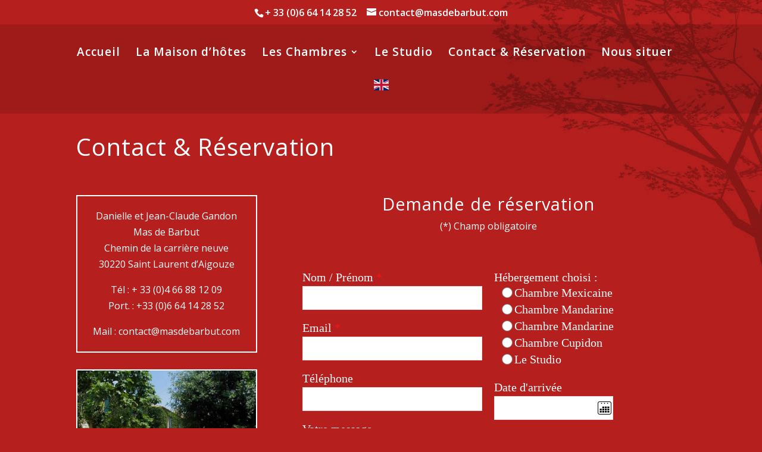

--- FILE ---
content_type: text/css
request_url: https://masdebarbut.fr/wp-content/plugins/wp-datepicker/css/front-styles.css?t=1768806675&ver=6.9
body_size: 269
content:
/* CSS Document */
body .ui-datepicker { 
	z-index: 9999 !important; 
	/*margin-top: -32px; margin-left: 15px;*/ 
	padding: 15px 20px; 
	width: 285px;
	box-sizing: border-box 
}
.ui-datepicker-prev,
.ui-datepicker-next{
	cursor:pointer;
}
.ui-datepicker-month,
.ui-datepicker-month option {
  text-transform: capitalize;
}
input[type="text"].hasDatepicker {
	background-image: url("../img/calendar.svg");
	background-repeat: no-repeat;
	background-position: 99% center;
	background-size: auto 60%;
}
.ui-datepicker-inline {
	display: inline-table !important;
	margin: 0 0 20px 0;
}
.ui-datepicker a{
	box-shadow:none !important;
}

--- FILE ---
content_type: application/javascript
request_url: https://masdebarbut.fr/wp-content/plugins/wp-datepicker/js/wpdp_auto_script.js?ver=202601190711
body_size: 1267
content:
        


            jQuery(document).ready(function($){

                setTimeout(function () {

                    $('#ui-datepicker-div').wrap('<div class="ui-datepicker-div-wrapper"></div>');

                }, 1000)
            });

        

        	
	

	jQuery(document).ready(function($){


		
		if($('.wpcf7-form-control.wpcf7-repeater-add').length>0){
			$('.wpcf7-form-control.wpcf7-repeater-add').on('click', function(){
				wpdp_refresh_435822(jQuery, true);
			});
		}
		
	
});
var wpdp_refresh_first_435822 = 'yes';
var wpdp_intv_435822;
var wpdp_counter_435822 = 0;
var wpdp_month_array_435822 = [];
var wpdp_dateFormat = "dd-mm-yy";
var wpdp_defaultDate = "";
var wpdp_changeMonth = false;
var wpdp_changeYear = false;
var wpdp_firstDay = "";
var wpdp_closeText = "";
var wpdp_currentText = "";
var wpdp_minDate = "";
var wpdp_maxDate = "";
var wpdp_yearRange = "";
var wpdp_showButtonPanel = false;
var wpdp_stepMonths = "";
function wpdp_refresh_435822($, force){
				if(typeof $.datepicker!='undefined' && typeof $.datepicker.regional["en-GB"]!='undefined'){
					
				wpdp_month_array_435822 = $.datepicker.regional["en-GB"].monthNames;
									
				}
				
		
		
				


				if($(".wc-as-date").length>0){
					
				$(".wc-as-date").attr("autocomplete", "off");
					
				//document.title = wpdp_refresh_first=='yes';
				//force = true;
								if(wpdp_refresh_first_435822 == 'yes' || force){
					
					
					
										
					if(typeof $.datepicker!='undefined')
					$(".wc-as-date").datepicker( "destroy" );
					
					
					$(".wc-as-date").removeClass("hasDatepicker");
					wpdp_refresh_first_435822 = 'done';
					
				}
								$('body').on('mouseover, mousemove', function(){//
				
			
				
				if ($(".wc-as-date").length>0) {
					$.each($(".wc-as-date"), function(wp_si, wp_sv){
						if($(this).val()!=''){
							$(this).attr('data-default-val', $(this).val());
						}
					});
				}		
				
				
								if(wpdp_counter_435822 > 2)
				clearInterval(wpdp_intv_435822);
								
				
					
				if($(".wc-as-date.hasDatepicker").length!=$(".wc-as-date").length){

				
					
				$(".wc-as-date").datepicker($.extend(  
					{},  // empty object  
					$.datepicker.regional[ "en-GB" ],       // Dynamically  
					{  
 					dateFormat: wpdp_dateFormat
					}
				)).on( "change", function() {
						
				}); 
				
				
				
				
				
				$(".wc-as-date").datepicker( "option", "dateFormat", "dd-mm-yy" );


setTimeout(function(){ 

	 $.each($(".wc-as-date"), function(){

        
            $(this).prop('autocomplete', 'on');


         		 		
		var expected_default = $(this).data('default');		

		
		var expected_stamp = $(this).data('default_stamp');
		var expected_stamp_date = new Date(expected_stamp*1000);
		var expected_stamp_str = $.datepicker.formatDate('dd-mm-yy', expected_stamp_date);		 
	 
		if(expected_default != undefined && expected_default!=''){ $(this).datepicker().datepicker('setDate', expected_default); }
		if(expected_stamp != undefined && expected_stamp!=''){ $(this).datepicker().datepicker('setDate', expected_stamp_str); }		
		
	});
	
}, 100);
	
				$(".wc-as-date").datepicker( "option", "changeMonth", false );

				$(".wc-as-date").datepicker( "option", "changeYear", false );

				$(".wc-as-date").datepicker( "option", "showButtonPanel", false );







					$.each($(".wc-as-date"), function(){
						var this_selector = $(this);
						var parent_form = this_selector.closest('form');
						
						parent_form.on('reset', function(){
							if(this_selector.data('default-val')!= ""){
								setTimeout(function(){
									if(this_selector.val() == ''){
										this_selector.val(this_selector.data('default-val'));
									}
								});
							}
						});
						if($(this).data('default-val')!= ""){
							$(this).val($(this).data('default-val'));
						}
						
					});
						
				
				}
				
				
				
				});
				}
		


		
		$('.ui-datepicker').addClass('notranslate');
}
	wpdp_intv_435822 = setInterval(function(){
		wpdp_counter_435822++;
		wpdp_refresh_435822(jQuery, false);
		
	}, 500);

	                jQuery(document).ready(function($){

                        $(".wc-as-date").on('click', function(){

                            $('.ui-datepicker-div-wrapper').prop('class', 'ui-datepicker-div-wrapper wp_datepicker_option-1 ');

                        });

                        setTimeout(function () {
                                $(".wc-as-date").click();
                                //$("//").focusout();
                        }, 1000);



                });

            
    //wpdp_refresh_//(jQuery, false);
	
	    


--- FILE ---
content_type: image/svg+xml
request_url: https://masdebarbut.fr/wp-content/plugins/wp-datepicker/img/calendar.svg
body_size: 1582
content:
<?xml version="1.0" encoding="iso-8859-1"?>
<!-- Generator: Adobe Illustrator 16.0.0, SVG Export Plug-In . SVG Version: 6.00 Build 0)  -->
<!DOCTYPE svg PUBLIC "-//W3C//DTD SVG 1.1//EN" "http://www.w3.org/Graphics/SVG/1.1/DTD/svg11.dtd">
<svg version="1.1" id="Capa_1" xmlns="http://www.w3.org/2000/svg" xmlns:xlink="http://www.w3.org/1999/xlink" x="0px" y="0px"
	 width="33px" height="33px" viewBox="0 0 33 33" style="enable-background:new 0 0 33 33;" xml:space="preserve">
<g>
	<g>
		<path d="M28.5,0h-24C2.019,0,0,2.019,0,4.5v24C0,30.98,2.019,33,4.5,33h24c2.48,0,4.5-2.02,4.5-4.5v-24C33,2.019,30.98,0,28.5,0z
			 M31.5,28.5c0,1.648-1.35,3-3,3h-24c-1.65,0-3-1.352-3-3v-24c0-1.649,1.35-3,3-3h24c1.65,0,3,1.351,3,3V28.5z"/>
		<circle cx="9.25" cy="4.773" r="1.273"/>
		<circle cx="16.5" cy="4.773" r="1.273"/>
		<circle cx="23.75" cy="4.773" r="1.273"/>
		<rect x="11.134" y="12.902" width="4.596" height="4.088"/>
		<rect x="17.271" y="12.902" width="4.595" height="4.088"/>
		<rect x="23.404" y="12.902" width="4.596" height="4.088"/>
		<rect x="5" y="18.359" width="4.595" height="4.086"/>
		<rect x="11.134" y="18.359" width="4.596" height="4.086"/>
		<rect x="17.271" y="18.359" width="4.595" height="4.086"/>
		<rect x="23.404" y="18.359" width="4.596" height="4.086"/>
		<rect x="5" y="23.816" width="4.595" height="4.086"/>
		<rect x="11.134" y="23.816" width="4.596" height="4.086"/>
		<rect x="17.271" y="23.816" width="4.595" height="4.086"/>
		<rect x="23.404" y="23.816" width="4.596" height="4.086"/>
	</g>
</g>
<g>
</g>
<g>
</g>
<g>
</g>
<g>
</g>
<g>
</g>
<g>
</g>
<g>
</g>
<g>
</g>
<g>
</g>
<g>
</g>
<g>
</g>
<g>
</g>
<g>
</g>
<g>
</g>
<g>
</g>
</svg>
